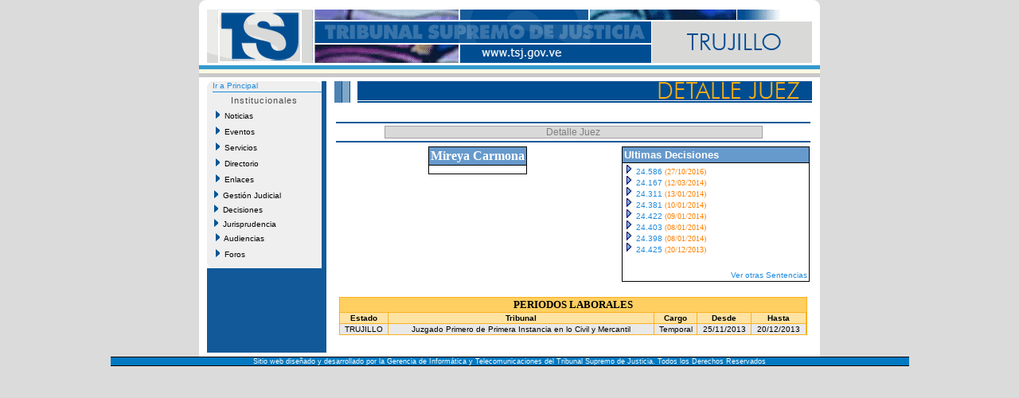

--- FILE ---
content_type: text/html
request_url: http://trujillo.tsj.gob.ve/jueces.asp?juez=4852&id=021
body_size: 15620
content:
<!DOCTYPE HTML PUBLIC "-//W3C//DTD HTML 4.01 Transitional//EN">

<html>
<head>
	<title>Detalle Juez - TSJ</title>
</head>
<DIV ID="overDiv" STYLE="position:absolute; visibility:hide; z-index: 1;"></DIV>
<!-- style -->
<link rel="StyleSheet" href="/style/tsjstyle.css" type="text/css">

<!-- javascript -->
<script language="JavaScript1.2" src="/js/menuprincipal.js" type=""></script>
	<script language="JavaScript">
		function openWinScroll(popup_url,name,width,height) 
		{
		var size = ',width=' + width + ',height=' + height;
		var posicion = ",left="+Math.round(screen.availWidth/4)+",top="+Math.round(screen.availHeight/4);
		var popUp=window.open(popup_url,name,'resizable=yes,menubar=no,location=no,toolbar=no,status=no,scrollbars=yes,directories=no,'+size+posicion);
		popUp.opener=self;
		}
	</script>	

<body>
<table align="center" width="780" cellpadding="0" cellspacing="0" border="0" bgcolor="#ffffff">
  <tr><td colspan="5"><table cellpadding="0" cellspacing="0" width="780">
	<tr>
	  <td>
	    <table cellpadding="0" cellspacing="0" width="100%">
			<tr>
				<td bgcolor="#FFFFFF" height="12" width="15"><img src="/imagenes/esq_sup_izq.gif" alt="" width="10" height="12" border="0"></td>
				<td bgcolor="#FFFFFF" height="12" width="730"></td>		
				<td bgcolor="#FFFFFF" height="12" width="15" align="right"><img src="/imagenes/esq_sup_der.gif" alt="" width="10" height="12" border="0"></td>		
			</tr>
			<tr>
			  <td colspan="3" align="center" bgcolor="#ffffff"><img border="0" src="/imagenes/021.gif"></td>
			</tr>	
		</table>
	  </td>
	</tr>
	<tr>
	  <td bgcolor="#ffffff" height="3"></td>
	</tr>
	<tr>
	  <td bgcolor="#3399cc" height="5"></td>
	</tr>
	<tr>
	  <td bgcolor="#fcf9e2" height="5"></td>
	</tr>
	<tr>
	  <td bgcolor="#c9c9c9" height="5"></td>
	</tr>
</table></td></tr>
    <!-- fila separacion -->
    <tr><td colspan="5" bgcolor="#ffffff" height="5"></td></tr>
  <tr>
  <!-- columna separacion 1 -->
	  <td width="10" bgcolor="#ffffff"></td>
  <!-- columna izquierda -->
      <td width="150" valign="top" bgcolor="#125999">	<table cellspacing="0" cellpadding="0" class="recomiendame" border="0">


	<!-- esquinas de fondo gris -->
	<tr>
		<td rowspan="15" height="7" valign="top"><img src="/Imagenes/menuprincipal_esq_sup_izq.gif" alt="" width="7" height="7" border="0"></td>
		<td width="130" align="center"></td>
		<td rowspan="15" valign="top" height="7" align="Right"><img src="/Imagenes/menuprincipal_esq_sup_der.gif" alt="" width="7" height="7" border="0"></td>							
	</tr>	
	
	<tr><td colspan="3" class="tsjdecimenu10blul"><a href="/estado.asp?id=021">Ir a Principal</a></td></tr>
	<tr><td height="2"></td></tr>
	<tr><td colspan="3" height="1" bgcolor="#1e8adb"></td></tr>
	
	<!-- fin de esquinas de fondo gris -->
	<tr>
		<td class="tituloshome" align="center" height="20">Institucionales</td>
	</tr>
	<!-- nuevo menu -->
	<tr>
	<td height="20"><span id="Nav"><a href="/noticias/noticias.asp?id=021&id2="><img src="/Imagenes/portaltsj_menuflecha02.gif" width="5" height="10" border="0">&nbsp;&nbsp;Noticias</a></span></td>
	</tr>
	<tr>
	<td height="20"><span id="Nav"><a href="/lista_eventos.asp?id=021&id2="><img src="/Imagenes/portaltsj_menuflecha02.gif" width="5" height="10" border="0">&nbsp;&nbsp;Eventos</a></span></td>
	</tr>	
	<tr>
	<td height="20"><span id="Nav"><a href="/lista_servicios.asp?id=021&id2="><img src="/Imagenes/portaltsj_menuflecha02.gif" width="5" height="10" border="0">&nbsp;&nbsp;Servicios</a></span></td>
	</tr>
		<tr>
	<td height="20"><span id="Nav"><a href="/directorio_judicial.asp?id=021"><img src="/Imagenes/portaltsj_menuflecha02.gif" width="5" height="10" border="0">&nbsp;&nbsp;Directorio</a></span></td>
	</tr>
	<tr>
	<td height="20"><span id="Nav"><a href="/lista_enlaces.asp?id=021&id2="><img src="/Imagenes/portaltsj_menuflecha02.gif" width="5" height="10" border="0">&nbsp;&nbsp;Enlaces</a></span></td>
	</tr>	
<!-- 	<tr>
	<td height="20"><span id="Nav"><a href="/gestion/gestion.asp?id=021"><img src="/Imagenes/portaltsj_menuflecha02.gif" width="5" height="10" border="0">&nbsp;&nbsp;Gesti�n Judicial</a></span></td>
	</tr> -->
    <tr>
	  <td><div id="masterdiv"><div onmouseover="this.className='gt1'" onmouseout="this.className='gt0'" class="gt0" onclick="SwitchMenu('sub0')"><img src="/Imagenes/portaltsj_menuflecha02.gif" width="5" height="10" border="0">&nbsp;&nbsp;Gesti�n Judicial</div>
	     <span class="submenu" id="sub0">
		 &nbsp;&nbsp;&nbsp;&nbsp;<a href="/gestion/gestion.asp?id=021">Gesti�n</a><br>
		 &nbsp;&nbsp;&nbsp;&nbsp;<a href="/gestion/audiencias_suspendidas.asp?id=021">Audiencias</a><br>
		 &nbsp;&nbsp;&nbsp;&nbsp;<a href="/gestion/gestion_detallada.asp?id=021">Gesti�n Detallada</a></span>
	</div></td>
   </tr>

    <tr>
	  <td><div id="masterdiv"><div onmouseover="this.className='gt1'" onmouseout="this.className='gt0'" class="gt0" onclick="SwitchMenu('sub1')"><img src="/Imagenes/portaltsj_menuflecha02.gif" width="5" height="10" border="0">&nbsp;&nbsp;Decisiones</div>
	     <span class="submenu" id="sub1">
		 &nbsp;&nbsp;&nbsp;&nbsp;<a href="/decisiones/ultimas_decisiones.asp?id=021">Ultimas Decisiones</a><br>
		 &nbsp;&nbsp;&nbsp;&nbsp;<a href="/decisiones/decisiones_fecha.asp?id=021&id2=">Por Fecha</a><br>
		 &nbsp;&nbsp;&nbsp;&nbsp;<a href="/decisiones/decisiones_criterios.asp?id=021&id2=">M�ltiples Criterios</a><br>
		 &nbsp;&nbsp;&nbsp;&nbsp;<a href="/decisiones/decisiones_tribunal.asp?id=021&id2=">Por Tribunal</a></span>
	</div></td>
   </tr>
		   <tr>
	  <td><div id="masterdiv"><div onmouseover="this.className='gt1'" onmouseout="this.className='gt0'" class="gt0" onclick="SwitchMenu('sub2')"><img src="/Imagenes/portaltsj_menuflecha02.gif" width="5" height="10" border="0">&nbsp;&nbsp;Jurisprudencia</div>
	     <span class="submenu" id="sub2">
		 &nbsp;&nbsp;&nbsp;&nbsp;<a href="/jurisprudencias/jurisprudencia_fecha.asp?id=021&id2=">Por Fecha</a><br>
		 &nbsp;&nbsp;&nbsp;&nbsp;<a href="/jurisprudencias/indice_tematico.asp?id=021&id2=">Indice Tem�tico</a><br>
		 &nbsp;&nbsp;&nbsp;&nbsp;<a href="/jurisprudencias/jurisprudencia_criterios.asp?id=021&id2=">M�ltiples Criterios</a></span>
	</div></td>
   </tr>
	<tr>
	<td height="20"><span id="Nav"><a href="/audiencias/audiencias.asp?id=021"><img src="/Imagenes/portaltsj_menuflecha02.gif" width="5" height="10" border="0">&nbsp;&nbsp;Audiencias</a></span></td>
	</tr>
	<tr>
	<td height="20"><span id="Nav"><a href="/foros/foros.asp?id=021"><img src="/Imagenes/portaltsj_menuflecha02.gif" width="5" height="10" border="0">&nbsp;&nbsp;Foros</a></span></td>
	</tr>
	<!-- esquinas de fondo gris -->				
	<tr>
		<td rowspan="15" height="7" valign="top" class="recomiendame"><img src="/Imagenes/menuprincipal_esq_inf_izq.gif" alt="" width="7" height="7" border="0"></td>
		<td align="center"></td>
		<td rowspan="15" valign="top" height="7" class="recomiendame" align="Right"><img src="/Imagenes/menuprincipal_esq_inf_der.gif" alt="" width="7" height="7" border="0"></td>							
	</tr>
	<!-- fin de esquinas de fondo gris -->
</table>
</td>
  <!-- columna separacion 2 -->
	  <td width="10" bgcolor="#ffffff"></td>

<!-- central -->
  <td width="600" valign="top">
    <table cellpadding="0" cellspacing="0" width="100%">
	  <tr>
	    <!-- imagen superior -->
	    <td><img src="/imagenes/inter_deta.gif" border="0"></td>
	  </tr>
	  <tr>
	    <!-- cuerpo -->
	    <td valign="top">
		  <table width="100%" border="0">
		    <tr><td height="20"></td></tr>
			<tr><td bgcolor="#125999"></td></tr>
			<tr>
			  <td align="center">
			    <table cellpadding="0" cellspacing="1" bgcolor="#a0a0a0" width="80%">
			      <tr>
					<td align="center" bgcolor="#d9d9d9" class="tsjdecititulo12gry">Detalle Juez</td>
				  </tr>
				 </table>	
			  </td>
			</tr>
			<tr><td bgcolor="#125999"></td></tr>
			<!-- tabla juez -->
	
      <table align="center" border="0" width="100%" valign="top">
        <tr> 
          <td width="60%" valign="top" height="100%"> 
            <table  cellspacing=1 cellpadding=2 bgcolor="#000000" align="center" height="100%">
              <tr> 
                <td bgcolor="#6699cc" align="center"><font face="verdana" size="3" color="#FFFFFF"><b>Mireya&nbsp;Carmona</b></font></td>
              </tr>
              <tr> 
                <td bgcolor="#ffffff" valign="top"> 
                  <table >
                    <tr> 
                      <td> 
                        
                      </td>
                      <td valign="top"> 
					  
                      </td>
                    </tr>
                  </table>
                </td>
              </tr>
            </table>
          </td>
          <td valign="top" width="60%"> 
            
            <table width="100%" height="100%" cellspacing=1 cellpadding=2 bgcolor="#000000" align="center">
              <tr> 
                <td bgcolor="#6699cc"><font face="verdana,helvetica,tahoma" size="2" color="#FFFFFF"><strong>Ultimas Decisiones</strong></font></td>
              </tr>
              <tr> 
                <td bgcolor="#FFFFFF" class="tsjdecimenu10blul" valign="top" height="100%"> 
                  
	                  <img src="/imagenes/false.gif">
					  <a title="Expediente N�: 24.586" href="javascript:onclick=openWinScroll('jurisprudencia_detallada.asp?sentencia=4469077&id=021&id2=','legislacion_Detallada','500','400')">
					  24.586</a>
					  <font face="verdana" size="1" color="#FF8000">(27/10/2016)</font>
					  
					  <br>
                  
	                  <img src="/imagenes/false.gif">
					  <a title="Expediente N�: 24.167" href="javascript:onclick=openWinScroll('jurisprudencia_detallada.asp?sentencia=3722751&id=021&id2=','legislacion_Detallada','500','400')">
					  24.167</a>
					  <font face="verdana" size="1" color="#FF8000">(12/03/2014)</font>
					  
					  <br>
                  
	                  <img src="/imagenes/false.gif">
					  <a title="Expediente N�: 24.311" href="javascript:onclick=openWinScroll('jurisprudencia_detallada.asp?sentencia=3676341&id=021&id2=','legislacion_Detallada','500','400')">
					  24.311</a>
					  <font face="verdana" size="1" color="#FF8000">(13/01/2014)</font>
					  
					  <br>
                  
	                  <img src="/imagenes/false.gif">
					  <a title="Expediente N�: 24.381" href="javascript:onclick=openWinScroll('jurisprudencia_detallada.asp?sentencia=3673233&id=021&id2=','legislacion_Detallada','500','400')">
					  24.381</a>
					  <font face="verdana" size="1" color="#FF8000">(10/01/2014)</font>
					  
					  <br>
                  
	                  <img src="/imagenes/false.gif">
					  <a title="Expediente N�: 24.422" href="javascript:onclick=openWinScroll('jurisprudencia_detallada.asp?sentencia=3673206&id=021&id2=','legislacion_Detallada','500','400')">
					  24.422</a>
					  <font face="verdana" size="1" color="#FF8000">(09/01/2014)</font>
					  
					  <br>
                  
	                  <img src="/imagenes/false.gif">
					  <a title="Expediente N�: 24.403" href="javascript:onclick=openWinScroll('jurisprudencia_detallada.asp?sentencia=3673222&id=021&id2=','legislacion_Detallada','500','400')">
					  24.403</a>
					  <font face="verdana" size="1" color="#FF8000">(08/01/2014)</font>
					  
					  <br>
                  
	                  <img src="/imagenes/false.gif">
					  <a title="Expediente N�: 24.398" href="javascript:onclick=openWinScroll('jurisprudencia_detallada.asp?sentencia=3673217&id=021&id2=','legislacion_Detallada','500','400')">
					  24.398</a>
					  <font face="verdana" size="1" color="#FF8000">(08/01/2014)</font>
					  
					  <br>
                  
	                  <img src="/imagenes/false.gif">
					  <a title="Expediente N�: 24.425" href="javascript:onclick=openWinScroll('jurisprudencia_detallada.asp?sentencia=3667847&id=021&id2=','legislacion_Detallada','500','400')">
					  24.425</a>
					  <font face="verdana" size="1" color="#FF8000">(20/12/2013)</font>
					  
					  <br>
                  
					<br><p align="right" class="pais2"><a href="javascript:onclick=openWinScroll('otras_sentencias.asp?juez=4852&id=021&id2=','otras_sentencias','600','400')">Ver otras Sentencias</a></p>
                </td>
              </tr>
            </table>
            
          </td>
        </tr>
			<!-- fin tabla juez -->
			
			<tr><td height="10"></td></tr>
			
			<!-- tabla periodos laborales -->
			
			<tr>
			  <td colspan="2">
			    <table align="center" width="100%" border="0">
				
		<tr>
			<td colspan="2">
				<table width="100%" cellspacing="1" bgcolor="#fab123">
					<tr>
						<td bgcolor="#ffcf61" align="center" colspan="6"><font face="verdana" size="2" color="#000000"><b>PERIODOS LABORALES</b></font>
						</td>
					</tr>
					<tr>
						<td bgcolor="#ffe3a2" class="tsjdecimenu10blk" align="center"><a><strong>Estado</strong></a></td>
						<td bgcolor="#ffe3a2" class="tsjdecimenu10blk" align="center"><a><strong>Tribunal</strong></a></td>
						<td bgcolor="#ffe3a2" class="tsjdecimenu10blk" align="center"><a><strong>Cargo</strong></a></td>
						<td bgcolor="#ffe3a2" class="tsjdecimenu10blk" align="center"><a><strong>Desde</strong></a></td>
						<td bgcolor="#ffe3a2" class="tsjdecimenu10blk" align="center"><a><strong>Hasta</strong></></td>
					</tr>
					
					   <!--include file="bin/js_menu_act.asp"-->

					<tr>
						<td bgcolor="#e9e9e9" class="tsjdecimenu10blk" align="center"><a href="http://trujillo.tsj.gov.ve/estado.asp?id=021&id2=TRUJILLO">TRUJILLO</a></td>
						<td bgcolor="#e9e9e9" class="tsjdecimenu10blk" align="center"><a href="lista_decisiones_juez.asp?instituto=1364&id=021&id2=&juez=4852" title="Ir a las sentencias del juez en el Juzgado Primero de Primera Instancia  en lo Civil y Mercantil">Juzgado Primero de Primera Instancia  en lo Civil y Mercantil</a></td>
						<td bgcolor="#e9e9e9" class="tsjdecimenu10blk" align="center">Temporal</td>
						<td bgcolor="#e9e9e9" class="tsjdecimenu10blk" align="center">25/11/2013</td>
						<td bgcolor="#e9e9e9" class="tsjdecimenu10blk" align="center">20/12/2013</td>					  
					</tr>
				
				</table>
			</td>
		</tr>

				</table>
			  </td>
			</tr>
			
			<!-- fin tabla periodos laborales -->
			
			<tr><td height="10"></td></tr>
			
			<!-- tabla resumen curricular -->
			
			<tr>
			  <td colspan="2">
			    <table>
				  
				</table>
			  </td>
			</tr>
			
			<!-- fin tabla resumen curricular -->
			
		  </table>
		</td>
	  </tr>
	</table>
  </td>
  
  <!-- columna separacion 3 -->
	  <td width="10" bgcolor="#ffffff"></td>
</tr>
    <!-- fila separacion -->
    <tr><td colspan="5" bgcolor="#ffffff" height="5"></td></tr>
</table>
<!-- <table align="center" width="780" cellpadding="0" cellspacing="0"  class="tsjpie9wht">
  <tr><td height="1" bgcolor="#000000"></td></tr>
  <tr><td align="center">Sitio web dise�ado y desarrollado por la Gerencia de Inform�tica y Telecomunicaciones del Tribunal Supremo de Justicia. Todos los Derechos Reservados</td></tr>
  <tr><td height="1" bgcolor="#000000"></td></tr>
</table> -->
<table align="center" width="1003" cellpadding="0" border=0 cellspacing="0"  class="tsjpie9wht">
  <tr><td height="1" bgcolor="#000000"></td></tr>
  <tr><td align="center" bgcolor="0079c2"><font color="white">Sitio web dise�ado y desarrollado por la Gerencia de Inform�tica y Telecomunicaciones del Tribunal Supremo de Justicia. Todos los Derechos Reservados</font></td></tr>
  <tr><td height="1" bgcolor="#000000"></td></tr>
</table>

</body>
</html>
